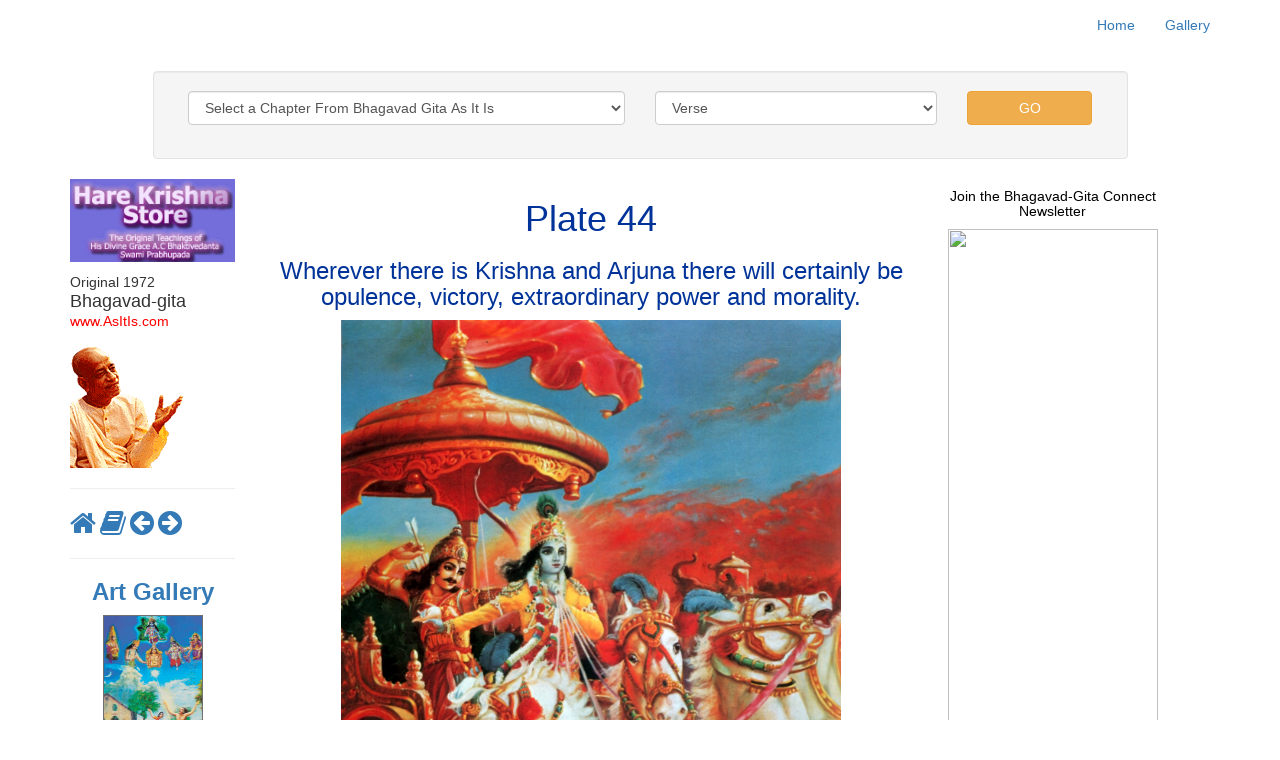

--- FILE ---
content_type: text/html; charset=UTF-8
request_url: https://asitis.com/gallery/plate44
body_size: 5972
content:
<html>
<head>
<TITLE>Bhagavad Gita Art Gallery--Plate 44: Wherever there is Krishna and Arjuna there will certainly be opulence, victory, extraordinary power and morality..</TITLE>
			<META NAME="keywords" CONTENT="Bhagavad Gita As It Is, song of God, Prabhupada, Hare Krishna">
<META NAME="description" CONTENT="Arjuna's illusion is now gone, and he is acting according to Krishna's instructions. Krishna, the driver of countless universes, is driving the chariot of Arjuna."><meta http-equiv="X-UA-Compatible" content="IE=edge">
	    <meta name="viewport" content="width=device-width, initial-scale=1">	    
	    	    <!-- FAVICON -->
	    <link rel="icon" type="image/png" sizes="16x16" href="/favicon.png" >
	    <!-- HTML5 shim and Respond.js for IE8 support of HTML5 elements and media queries -->
	    <!-- WARNING: Respond.js doesn't work if you view the page via file:// -->
	    <!--[if lt IE 9]>
	      <script src="https://oss.maxcdn.com/html5shiv/3.7.2/html5shiv.min.js"></script>
	      <script src="https://oss.maxcdn.com/respond/1.4.2/respond.min.js"></script>
	    <![endif]-->
		
		<!-- Latest compiled and minified CSS -->
		<link rel="stylesheet" href="https://maxcdn.bootstrapcdn.com/bootstrap/3.3.4/css/bootstrap.min.css">
		<link rel="stylesheet" href="//maxcdn.bootstrapcdn.com/font-awesome/4.3.0/css/font-awesome.min.css">
		<link rel="stylesheet" href="http://asitis.com/custom.css">
</HEAD>
<body>
	<nav class="navbar navbar-custom navbar-static-top xs-hidden">
		  <div class="container">
		  		<div class="navbar-header">
			      <button data-target=".bs-navbar-collapse" data-toggle="collapse" type="button" class="navbar-toggle collapsed">
			        <span class="sr-only">Toggle navigation</span>
			        <span class="icon-bar"></span>
			        <span class="icon-bar"></span>
			        <span class="icon-bar"></span>
			      </button>
			      <a style="color: #FFF;" class="navbar-brand" href="../">BHAGAVAD GITA</a>			      
			    </div>
			    <div class="navbar-collapse collapse bs-navbar-collapse">
					<ul class="nav navbar-nav navbar-right nav-default">
						<li class="active"><a href="http://asitis.com/">Home</a></li>
						<li><a href="http://asitis.com/gallery/">Gallery</a></li>					
					</ul>
				</div>				     
		  </div>
		</nav>
		<nav class="navbar navbar-custom navbar-fixed-top visible-xs">
		  <div class="container">
		  		<div class="navbar-header">
			      <button data-target=".bs-navbar-collapse-1" data-toggle="collapse" type="button" class="navbar-toggle collapsed">
			        <span class="sr-only">Toggle navigation</span>
			        <span class="icon-bar"></span>
			        <span class="icon-bar"></span>
			        <span class="icon-bar"></span>
			      </button>
			      <a style="color: #FFF;" class="navbar-brand" href="../">BHAGAVAD GITA</a>
			    </div>
			    <div class="navbar-collapse collapse bs-navbar-collapse-1">
					<ul class="nav navbar-nav navbar-right nav-default">
						<li class="active"><a href="http://asitis.com/">Home</a></li>
						<li><a href="http://asitis.com/gallery">Gallery</a></li>					
					</ul>
					
					<div class="clearfix well well-default" style='margin:20px 0 10px 0'>
						<div class="col-md-12">
						<form class="form-horizontal clearfix">
							<div class="form-group">
								<select name="chapter" class="schapter form-control">
									<option value="">Select a Chapter From Bhagavad Gita As It Is</option>
									<option value="1">1. Observing the Armies on the Battlefield of Kuruksetra</option>
									<option value="2">2. Contents of the Gita Summarized</option>
									<option value="3">3. Karma-yoga</option>
									<option value="4">4. Transcendental Knowledge</option>
									<option value="5">5. Karma-yoga--Action in Krsna Consciousness</option>
									<option value="6">6. Sankhya-yoga</option>
									<option value="7">7. Knowledge of the Absolute</option>
									<option value="8">8. Attaining the Supreme</option>
									<option value="9">9. The Most Confidential Knowledge</option>
									<option value="10">10. The Opulence of the Absolute</option>
									<option value="11">11. The Universal Form</option>
									<option value="12">12. Devotional Service</option>
									<option value="13">13. Nature, the Enjoyer, and Consciousness</option>
									<option value="14">14. The Three Modes Of Material Nature</option>
									<option value="15">15. The Yoga of the Supreme Person</option>
									<option value="16">16. The Divine And Demoniac Natures</option>
									<option value="17">17. The Divisions of Faith</option>
									<option value="18">18. Conclusion--The Perfection of Renunciation</option>
								</select>		
								
							</div>
							<div class="form-group sc-verse">
								<select name="verse" class="verse form-control">
									<option value="">Verse</option>
								</select>	
							</div>
							<div class="clearfix">
								<button type="button" class="btn btn-warning btn-block sbtn-top-search">GO</button>	
							</div>
						</form>
						</div>
					</div>
					
				</div>															   
		  </div>
		</nav>
	<div id="wrapper" class="container">
				<div class="row hidden-xs">
					<div class="col-md-offset-1 col-md-10 well well-default">
						<form class="form clearfix">
							<div class="col-sm-6 col-md-6">
								<select name="chapter" class="chapter form-control">
									<option value="">Select a Chapter From Bhagavad Gita As It Is</option>
									<option value="1">1. Observing the Armies on the Battlefield of Kuruksetra</option>
									<option value="2">2. Contents of the Gita Summarized</option>
									<option value="3">3. Karma-yoga</option>
									<option value="4">4. Transcendental Knowledge</option>
									<option value="5">5. Karma-yoga--Action in Krsna Consciousness</option>
									<option value="6">6. Sankhya-yoga</option>
									<option value="7">7. Knowledge of the Absolute</option>
									<option value="8">8. Attaining the Supreme</option>
									<option value="9">9. The Most Confidential Knowledge</option>
									<option value="10">10. The Opulence of the Absolute</option>
									<option value="11">11. The Universal Form</option>
									<option value="12">12. Devotional Service</option>
									<option value="13">13. Nature, the Enjoyer, and Consciousness</option>
									<option value="14">14. The Three Modes Of Material Nature</option>
									<option value="15">15. The Yoga of the Supreme Person</option>
									<option value="16">16. The Divine And Demoniac Natures</option>
									<option value="17">17. The Divisions of Faith</option>
									<option value="18">18. Conclusion--The Perfection of Renunciation</option>
								</select>		
								
							</div>
							<div class="col-sm-4 col-md-4 c-verse">
								<select name="verse" class="verse form-control">
									<option value="">Verse</option>
								</select>	
							</div>
							<div class="col-sm-2 col-md-2">
								<button type="button" class="btn btn-warning btn-block btn-top-search">GO</button>	
							</div>
						</form>
						
					</div>					
				</div>
				
				<div class="row">
					<div class="col-md-2 col-sm-3 hidden-xs">						
						
<div class="sidebar-widget ">
							
	<section id="">
		<a href="https://krishnastore.com?c=20" target="_blank" style="display: block;overflow: hidden;background: #746EDB; margin-bottom: 10px;">
			<img class="img-responsive" src="https://krishna.org/images/Misc/tv_logo.gif" alt="Hare Krishna Store" border="0">
		</a>								
		<span class="clearfix" >Original 1972</span>														
		<h4 style="margin: 0px;">Bhagavad-gita</h4>
		<span style="color:#ff0000; display: block;">www.AsItIs.com</span>
		
		<a href="https://asitis.com/author" class="clearfix" style="margin: 15px 0;display: block; overflow: hidden;">
			<img src="https://asitis.com/gif/prabs.gif" alt="Prabhupada" border="0" class="img-responsive">
		</a>
	</section>
	<hr>
	
	<section id="sidebar_nan_links" class="sidebar_nan_links">
		<a href="https://new.krsnabook.com/" class="fa fa-home fa-2x"></a>								
		<!--<a href="https://new.krsnabook.com/gallery" class="fa fa-book fa-2x"></a>		-->
		<a href="https://asitis.com/1" class="fa fa-book fa-2x"></a>
		<a href="https://new.krsnabook.com/gallery" class="fa fa-arrow-circle-left fa-2x"></a>						
		<a href="https://new.krsnabook.com/gallery" class="fa fa-arrow-circle-right fa-2x"></a>
		<i class="fas fa-pencil-ruler"></i>
		
	</section>	
	<hr>
        <!--ART GALLERY-->
		<center>							
			<a href="https://asitis.com/gallery2"><h3><strong>Art Gallery</strong></h3></a>								
		
			<div id="myCarousel" class="carousel slide clearfix" data-ride="carousel">
			  <div class="carousel-inner" role="listbox">

										<div class="item active">
							<a href="https://asitis.com/gallery2/plate17">								
								<img src="https://asitis.com/gallery2/images/100x150/17.png" border="0" height="133" width="100">
							</a>
						</div>
										<div class="item ">
							<a href="https://asitis.com/gallery2/plate4">								
								<img src="https://asitis.com/gallery2/images/100x150/4.png" border="0" height="133" width="100">
							</a>
						</div>
										<div class="item ">
							<a href="https://asitis.com/gallery2/plate7">								
								<img src="https://asitis.com/gallery2/images/100x150/7.png" border="0" height="133" width="100">
							</a>
						</div>
					
					
			  </div>
		  </div>
			
		</center>
										
		<center class="center-2">
			<hr>
			<b>More Information:
			<br>
			<br>
			<a href="https://krishnastore.com/bhagavad-gita-as-it-is-with-bonus-dvd-h-krishna-407.html?c=20" target="_blank">Purchase the Book</a>
			<br><br>
			<a href="../author">The Author</a>
			<br>
			<a href="../krishna">Krishna</a>
			<br>	
			<a href="../reviews">Reviews</a>
			<br>
			<br>
			<p><a href="https://prabhupadabooks.com" target="_blank">Prabhupada Books Online</a></p>
			<br>
			<!--<p style="padding: 0 20px"><a href="https://bookchanges.com" target="_blank">ISKCON is Changing Prabhupada's Books!</a></p>-->
			<br>
			</b>
		</center>
		
		<hr>
		
		<form method="get" action="https://new.krsnabook.com/gita-search.php" >			
			<input name="searchq" size="10" maxlength="255" value="" type="text">
			<button style="margin: 10px 0 " type="submit" class="btn btn-default">Search</button>
		</form>						
		
		<hr>
		 <!--<a href="https://krishnastore.com/krsna-the-supreme-personaly-of-godhead-1970-first-edition-p-401.html?c=20"  target="blank"><img src="https://krsnabook.com/images/KrsnaCoverVS.jpg" target="_blank" border="0" height="197" width="125"><br>-->
		 <!--   <font face="Arial, Helvetica, sans-serif" size="1">Original Krsna Book<br>-->
		 <!--   NowOnline</font>-->
		 <!--   </a>-->
		 <!-- Revive Adserver Asynchronous JS Tag - Generated with Revive Adserver v5.2.1 -->
<ins data-revive-zoneid="1" data-revive-id="c8281eb0ee9875568a26ab9f6435ec77"></ins>
<script async src="//a.krishna.org/www/delivery/asyncjs.php"></script>

            <font face="Arial, Helvetica, sans-serif" size="1">Original Krsna Book<br>NowOnline</font>
		    
		    <!--		 <a href="https://krsnabook.com/"  target="blank">-->
		    <!--		     <img src="https://krsnabook.com/images/KrsnaCoverVS.jpg" target="_blank" border="0" height="197" width="125"><br>-->
		    		 
      <!--      		    <font face="Arial, Helvetica, sans-serif" size="1">Original Krsna Book<br>-->
      <!--      		    NowOnline</font>-->
		    <!--</a>-->
		    

		<hr>
		
		<a href="https://krishna.org" target="_blank">
			<img src="https://krishna.org/images/krishnalogo.gif" alt="KRISHNA.ORG Home Page" border="0" class="img-responsive"> <br/>
		  	<b><font face="Arial, Helvetica, sans-serif" size="1">Visit KRISHNA.ORG</font></b>
	  	</a>																          							
</div>				</div>
				<!-- CONTENT HERE -->
                <div class="give-small-padding col-sm-6 col-md-7">
                
<HTML>
<HEAD>
<TITLE>Bhagavad Gita Art Gallery--Plate 44: Wherever there is Krishna and Arjuna there will certainly be opulence, victory, extraordinary power and morality..</TITLE>
<!--#include file="keywrd.txt"-->
<META NAME="description" CONTENT="Arjuna's illusion is now gone, and he is acting according to Krishna's instructions. Krishna, the driver of countless universes, is driving the chariot of Arjuna.">
</HEAD>
	<BODY BGCOLOR="#FFFFFF" LINK="#00009F" VLINK="#4A4A4A">
<center>


<a href="http://www.asitis.com/gallery/">
<h1><FONT FACE="Arial,Helvetica" color="#003399"> Plate 44</font></h1></a>
<h3><FONT FACE="Arial,Helvetica" color="#003399">Wherever there is Krishna and Arjuna there will certainly be opulence, victory, extraordinary power and morality.</font></h3>
<p>
<img src="images/plate44.JPG" alt="Bhagavad Gita: Wherever there is Krishna and Arjuna there will certainly be opulence, victory, extraordinary power and morality." border=0 width=500><br>

<p>

</center>

<CENTER>
  <TABLE CELLPADDING="4" WIDTH="600">
    <TR>
      <TD align=center><FONT FACE="Arial,Helvetica" size=-2><STRONG><a href="http://www.asitis.com/gallery/plate43"><img src="plate43s.jpg" alt="PREVIOUS" border=0 width=100 height=138>
      <BR>
	PREVIOUS</A></STRONG></FONT></TD>
      <TD align=left><strong><a href="http://www.asitis.com/18/78.html"><I>Bhagavad-gita</I> 18.78</a></strong> Arjuna's illusion is now gone, and he is acting according to Krishna's instructions. Krishna, the driver of countless universes, is driving the chariot of Arjuna.
      </TD>
      <TD align=center><FONT FACE="Arial,Helvetica" size=-2><STRONG><a href="http://www.asitis.com/gallery/plate1"><img src="plate1s.jpg" alt="NEXT" border=0 width=100 height=133>
      <BR>
	NEXT</A></STRONG></FONT></TD>
    </TR>
  </TABLE>
</CENTER>

<p>
<!--#include file="endmsg.txt"-->

<!--#include virtual="/cgi-bin/endpage.cgi" -->


                <section id="bottom">
							<hr>
							<p align="center">
								<a target="_blank" href="http://krishnastore.com/bhagavad-gita-as-it-is-with-bonus-dvd-h-krishna-407.html?c=20"><strong><font size="2" face="Arial, Helvetica, sans-serif">GET YOUR OWN PERSONAL COPY OF THE BOOK</font></strong></a>
							</p>														
						</section>
</div>
<div class="col-sm-3 col-md-3">						
						<!--**********************************GOOGLE CAPTCHA*********************************************-->
<script src='https://www.google.com/recaptcha/api.js'></script>

<div class="center">
	
		<div class="tmp1-sidebar-wrap" style="width:100%;max-width:210px;" id="tmp1-sidebar-wrap">			

			<div class="tmp1-sidebar-content">

				<center><h4 style="color:#000000; font-size:14px" id="tmp1-sidebar-title-text">Join the Bhagavad-Gita Connect Newsletter</h4></center>


				<center><img width="100%" src="https://krishna.org/wp-content/plugins/maxblogpress-subscribers-magnet/lib/user-temp/sbmg-sidebar/tmp1/images/1.gif?37f40b" id="tmp1-sidebar-img"></center>

				<div align="center" style="width:auto" id="tmp1-sidebar-form" class="tmp1-sidebar-form">


            <form action="https://talk.krishna.org/subscribe" method="POST" accept-charset="utf-8" onsubmit="return CheckForm5(this);">
            
            
            
            						<input type="text" name="name" id="name" placeholder="Name" class="tmp1-sidebar-name-fld" />
            						<br/>
            						<input type="email" name="email" id="email" placeholder="Email" class="tmp1-sidebar-email-fld" /><br/>
            						<p class="g-recaptcha" data-sitekey="6Lfe6mIbAAAAALrqEHK6psa8dVuqt_nRoZBhSPT3"></p>
            						<div style="display:none;">
            						    <label for="hp">HP</label><br/>
            						    <input type="text" name="hp" id="hp" />
            						</div>
            						<input type="hidden" name="list" value="abnPQ3cj4LknOx27cCvz3Q"/>
            						<input type="hidden" name="subform" value="yes"/>
                                    
            
            
            
            
            						<div class="sbmg-element buttonContainer">
            
            						  <input class="submit" type="submit" name="submit" id="submit" value="Get Instant Access !!" style="background-color:#960E17 " />
            						  			  
            						  <div class="sbmg-clear"></div>
            
            						</div>
            
            				</div>
            				
            </form>


						<p id="tmp1-sidebar-sbmg-footer" style="font-size:10px; color:#000000">

						 <img border="0" align="absmiddle" src="https://krishna.org/wp-content/plugins/maxblogpress-subscribers-magnet/lib/images/secure_img.png?37f40b"> 

						<span id="tmp1-sidebar-secure-footer-txt">We Respect Your Privacy !</span>

					</p>


			</div>

		</div>
</div>

<script type="text/javascript">
// <![CDATA[

			function CheckMultiple5(frm, name) {
				for (var i=0; i < frm.length; i++)
				{
					fldObj = frm.elements[i];
					fldId = fldObj.id;
					if (fldId) {
						var fieldnamecheck=fldObj.id.indexOf(name);
						if (fieldnamecheck != -1) {
							if (fldObj.checked) {
								return true;
							}
						}
					}
				}
				return false;
			}
			
		function CheckForm5(f) {
			var email_re = /[a-z0-9!#$%&'*+\/=?^_`{|}~-]+(?:\.[a-z0-9!#$%&'*+\/=?^_`{|}~-]+)*@(?:[a-z0-9](?:[a-z0-9-]*[a-z0-9])?\.)+[a-z0-9](?:[a-z0-9-]*[a-z0-9])?/i;
			if (!email_re.test(f.email.value)) {
				alert("Please enter your email address.");
				f.email.focus();
				return false;
			}
		
				if (f.captcha.value == "") {
					alert("Please enter the CAPTCHA shown");
					f.captcha.focus();
					return false;
				}
			
				return true;
			}
		
// ]]>
</script>
















<!--<div class="clearfix fix-font">-->
<!--	<div class="well well-default">-->
	
<!--		<div class="ad">-->
			<!-- Revive Adserver Asynchronous JS Tag - Generated with Revive Adserver v5.2.1 -->
<!--<ins data-revive-zoneid="2" data-revive-id="c8281eb0ee9875568a26ab9f6435ec77"></ins>-->
<!--<script async src="//a.krishna.org/www/delivery/asyncjs.php"></script>-->
<!--			<div>-->
<!--				Paintings, photos and posters of Krishna, the Supreme Lord -->
<!--			</div>-->
<!--			<a href="https://www.KrishnaStore.com" class="text-success">www.KrishnaStore.com</a>-->
<!--		</div>-->
		
<!--		<hr>-->
<!--		<div class="ad">-->
            	<!-- Revive Adserver Asynchronous JS Tag - Generated with Revive Adserver v5.2.1 -->
<!--            <ins data-revive-zoneid="3" data-revive-id="c8281eb0ee9875568a26ab9f6435ec77"></ins>-->
<!--            <script async src="//a.krishna.org/www/delivery/asyncjs.php"></script>-->
<!--			<div>-->
<!--				Everything you need to practice Krishna consciousness at home  -->
<!--			</div>-->
<!--			<a href="https://www.KrishnaStore.com" class="text-success">www.KrishnaStore.com</a>-->
<!--		</div>-->
<!--		<hr>-->
<!--		<div class="ad">-->
            <!-- Revive Adserver Asynchronous JS Tag - Generated with Revive Adserver v5.2.1 -->
<!--            <ins data-revive-zoneid="4" data-revive-id="c8281eb0ee9875568a26ab9f6435ec77"></ins>-->
<!--            <script async src="//a.krishna.org/www/delivery/asyncjs.php"></script>-->
<!--			<div>-->
<!--				108 hand-carved mantra meditation chanting beads and bead-bag.   -->
<!--			</div>-->
<!--			<a href="https://www.KrishnaStore.com" class="text-success">www.KrishnaStore.com</a>-->
<!--		</div>-->
<!--		<hr>-->
<!--		<div class="ad">-->
            <!-- Revive Adserver Asynchronous JS Tag - Generated with Revive Adserver v5.2.1 -->
<!--            <ins data-revive-zoneid="5" data-revive-id="c8281eb0ee9875568a26ab9f6435ec77"></ins>-->
<!--            <script async src="//a.krishna.org/www/delivery/asyncjs.php"></script>-->
<!--			<div>-->
<!--				Complete collection of all classes, morning walks, plus music CD's.    -->
<!--			</div>-->
<!--			<a href="https://www.KrishnaStore.com" class="text-success">www.KrishnaStore.com</a>-->
<!--		</div>-->
<!--	</div>-->
<!--</div>-->







<!--<div class="clearfix fix-font">-->
<!--	<div class="well well-default">-->
	
<!--		<div class="ad">-->
			<!-- Revive Adserver Asynchronous JS Tag - Generated with Revive Adserver v5.2.1 -->
<!--<ins data-revive-zoneid="2" data-revive-id="c8281eb0ee9875568a26ab9f6435ec77"></ins>-->
<!--<script async src="//a.krishna.org/www/delivery/asyncjs.php"></script>-->
<!--			<div>-->
<!--				Paintings, photos and posters of Krishna, the Supreme Lord -->
<!--			</div>-->
<!--			<a href="https://www.KrishnaStore.com" class="text-success">www.KrishnaStore.com</a>-->
<!--		</div>-->
		
<!--		<hr>-->
<!--		<div class="ad">-->
<!-- Revive Adserver Asynchronous JS Tag - Generated with Revive Adserver v5.2.1 -->
<!--<ins data-revive-zoneid="9" data-revive-id="c8281eb0ee9875568a26ab9f6435ec77"></ins>-->
<!--<script async src="//a.krishna.org/www/delivery/asyncjs.php"></script>-->
<!--			<div>-->
<!--				Everything you need to practice Krishna consciousness at home  -->
<!--			</div>-->
<!--			<a href="https://www.KrishnaStore.com" class="text-success">www.KrishnaStore.com</a>-->
<!--		</div>-->
		
<!--		<hr>-->
<!--		<div class="ad">-->
<!-- Revive Adserver Asynchronous JS Tag - Generated with Revive Adserver v5.2.1 -->
<!--<ins data-revive-zoneid="11" data-revive-id="c8281eb0ee9875568a26ab9f6435ec77"></ins>-->
<!--<script async src="//a.krishna.org/www/delivery/asyncjs.php"></script>-->
<!--			<div>-->
<!--				108 hand-carved mantra meditation chanting beads and bead-bag.   -->
<!--			</div>-->
<!--			<a href="https://www.KrishnaStore.com" class="text-success">www.KrishnaStore.com</a>-->
<!--		</div>-->
<!--		<hr>-->
		
<!--		<div class="ad">-->
<!-- Revive Adserver Asynchronous JS Tag - Generated with Revive Adserver v5.2.1 -->
<!--<ins data-revive-zoneid="12" data-revive-id="c8281eb0ee9875568a26ab9f6435ec77"></ins>-->
<!--<script async src="//a.krishna.org/www/delivery/asyncjs.php"></script>-->
<!--			<div>-->
<!--				Complete collection of all classes, morning walks, plus music CD's.    -->
<!--			</div>-->
<!--			<a href="https://www.KrishnaStore.com" class="text-success">www.KrishnaStore.com</a>-->
<!--		</div>-->
<!--	</div>-->
<!--</div>-->



<!--<div class="krishnastore-outerbox">-->
	    
<!-- Revive Adserver Asynchronous JS Tag - Generated with Revive Adserver v5.2.1 -->
<!--<ins data-revive-zoneid="17" data-revive-block="1" data-revive-id="c8281eb0ee9875568a26ab9f6435ec77"></ins>-->
<!--<script async src="//a.krishna.org/www/delivery/asyncjs.php"></script>-->
<!-- Revive Adserver Asynchronous JS Tag - Generated with Revive Adserver v5.2.1 -->
<!--<ins data-revive-zoneid="17" data-revive-block="1" data-revive-id="c8281eb0ee9875568a26ab9f6435ec77"></ins>-->
<!--<script async src="//a.krishna.org/www/delivery/asyncjs.php"></script>-->
<!-- Revive Adserver Asynchronous JS Tag - Generated with Revive Adserver v5.2.1 -->
<!--<ins data-revive-zoneid="17" data-revive-block="1" data-revive-id="c8281eb0ee9875568a26ab9f6435ec77"></ins>-->
<!--<script async src="//a.krishna.org/www/delivery/asyncjs.php"></script>-->
<!-- Revive Adserver Asynchronous JS Tag - Generated with Revive Adserver v5.2.1 -->
<!--<ins data-revive-zoneid="17" data-revive-block="1" data-revive-id="c8281eb0ee9875568a26ab9f6435ec77"></ins>-->
<!--<script async src="//a.krishna.org/www/delivery/asyncjs.php"></script>-->

<!--</div>-->

<!-- Revive Adserver Asynchronous JS Tag - Generated with Revive Adserver v5.2.1 -->
<ins data-revive-zoneid="44" data-revive-block="1" data-revive-blockcampaign="1" data-revive-id="c8281eb0ee9875568a26ab9f6435ec77"></ins>
<script async src="//a.krishna.org/www/delivery/asyncjs.php"></script>







									
					</div>
<div class="clearfix">
	<div class="container">
		<div class="row">						
		<div class="col-md-12">
			<hr>
			<center>
				<div align="center">
					<a href="http://krishnastore.com/books-wholesale-om-21_37.html?c=79">
						<img src="http://krishnastore.com/flashbanner/If-you-Love-Me-Distribute-My-books.jpg" alt="If you Love Me Distribute My Books -- Srila Prabhupada" class="img-responsive">
					</a>
				</div>
				<p style="font-size: 8pt;">Copyright (c) 1972 by His Divine Grace A.C. Bhaktivedanta Swami Prabhupada</p>
			</center>							
			<hr>
		</div>
	</div>
	</div>
</div>
<script src="http://code.jquery.com/jquery-1.11.3.min.js"></script>
<script src="http://code.jquery.com/jquery-migrate-1.2.1.min.js"></script>
<script src="https://maxcdn.bootstrapcdn.com/bootstrap/3.3.4/js/bootstrap.min.js"></script>
<script type="text/javascript">
			$(function(){
				$('.chapter').on('change',function(){
					var _this = $(this);
					var verse;
					var _this_val = _this.val();
					if( _this.val() != "" ){
						$.post(
							 'https://new.krsnabook.com/' +"verse.php",
							{
								verse:_this_val
							},
							function(data){
								$('.c-verse').html(data);
							}
						);
					}
				});
				
				$('.schapter').on('change',function(){
					var _this = $(this);
					var verse;
					var _this_val = _this.val();
					if( _this.val() != "" ){
						$.post(
							 'https://new.krsnabook.com/' +"verse.php",
							{
								verse:_this_val
							},
							function(data){
								$('.sc-verse').html(data);
							}
						);
					}
				});
				
				$('.btn-top-search').on('click',function(){ 
					var cid = $('.chapter').val();
					var tid = $('.c-verse .verse').val();										
					if( cid != ""  && tid != ""){
						if(tid==0) {tid='';}
						var url = 'https://new.krsnabook.com/' + getPageURL(cid, tid);						
						window.location.href = url;					
					}
				});
				
				$('.sbtn-top-search').on('click',function(){					
					var cid = $('.schapter').val();
					var tid = $('.sc-verse .verse').val();										
					if( cid != ""  && tid != ""){
						if(tid==0) {tid='';}
						var url = 'https://new.krsnabook.com/' + getPageURL(cid, tid);						
						window.location.href = url;					
					}
				});
			});
			
			
			var IS_PRODUCTION = ''; 
			function getPageURL(cid, tid){
				
				if(IS_PRODUCTION){
					return "?cid=" + cid + "&tid=" + tid;	
				} else {
					var url = cid;
					if("" !=tid){
						url = url + "/" + tid + ".html";
					}
					return url;	
				}
			}  
		</script>
</body>


--- FILE ---
content_type: text/html; charset=utf-8
request_url: https://www.google.com/recaptcha/api2/anchor?ar=1&k=6Lfe6mIbAAAAALrqEHK6psa8dVuqt_nRoZBhSPT3&co=aHR0cHM6Ly9hc2l0aXMuY29tOjQ0Mw..&hl=en&v=N67nZn4AqZkNcbeMu4prBgzg&size=normal&anchor-ms=20000&execute-ms=30000&cb=t4h9v7klzpsp
body_size: 49386
content:
<!DOCTYPE HTML><html dir="ltr" lang="en"><head><meta http-equiv="Content-Type" content="text/html; charset=UTF-8">
<meta http-equiv="X-UA-Compatible" content="IE=edge">
<title>reCAPTCHA</title>
<style type="text/css">
/* cyrillic-ext */
@font-face {
  font-family: 'Roboto';
  font-style: normal;
  font-weight: 400;
  font-stretch: 100%;
  src: url(//fonts.gstatic.com/s/roboto/v48/KFO7CnqEu92Fr1ME7kSn66aGLdTylUAMa3GUBHMdazTgWw.woff2) format('woff2');
  unicode-range: U+0460-052F, U+1C80-1C8A, U+20B4, U+2DE0-2DFF, U+A640-A69F, U+FE2E-FE2F;
}
/* cyrillic */
@font-face {
  font-family: 'Roboto';
  font-style: normal;
  font-weight: 400;
  font-stretch: 100%;
  src: url(//fonts.gstatic.com/s/roboto/v48/KFO7CnqEu92Fr1ME7kSn66aGLdTylUAMa3iUBHMdazTgWw.woff2) format('woff2');
  unicode-range: U+0301, U+0400-045F, U+0490-0491, U+04B0-04B1, U+2116;
}
/* greek-ext */
@font-face {
  font-family: 'Roboto';
  font-style: normal;
  font-weight: 400;
  font-stretch: 100%;
  src: url(//fonts.gstatic.com/s/roboto/v48/KFO7CnqEu92Fr1ME7kSn66aGLdTylUAMa3CUBHMdazTgWw.woff2) format('woff2');
  unicode-range: U+1F00-1FFF;
}
/* greek */
@font-face {
  font-family: 'Roboto';
  font-style: normal;
  font-weight: 400;
  font-stretch: 100%;
  src: url(//fonts.gstatic.com/s/roboto/v48/KFO7CnqEu92Fr1ME7kSn66aGLdTylUAMa3-UBHMdazTgWw.woff2) format('woff2');
  unicode-range: U+0370-0377, U+037A-037F, U+0384-038A, U+038C, U+038E-03A1, U+03A3-03FF;
}
/* math */
@font-face {
  font-family: 'Roboto';
  font-style: normal;
  font-weight: 400;
  font-stretch: 100%;
  src: url(//fonts.gstatic.com/s/roboto/v48/KFO7CnqEu92Fr1ME7kSn66aGLdTylUAMawCUBHMdazTgWw.woff2) format('woff2');
  unicode-range: U+0302-0303, U+0305, U+0307-0308, U+0310, U+0312, U+0315, U+031A, U+0326-0327, U+032C, U+032F-0330, U+0332-0333, U+0338, U+033A, U+0346, U+034D, U+0391-03A1, U+03A3-03A9, U+03B1-03C9, U+03D1, U+03D5-03D6, U+03F0-03F1, U+03F4-03F5, U+2016-2017, U+2034-2038, U+203C, U+2040, U+2043, U+2047, U+2050, U+2057, U+205F, U+2070-2071, U+2074-208E, U+2090-209C, U+20D0-20DC, U+20E1, U+20E5-20EF, U+2100-2112, U+2114-2115, U+2117-2121, U+2123-214F, U+2190, U+2192, U+2194-21AE, U+21B0-21E5, U+21F1-21F2, U+21F4-2211, U+2213-2214, U+2216-22FF, U+2308-230B, U+2310, U+2319, U+231C-2321, U+2336-237A, U+237C, U+2395, U+239B-23B7, U+23D0, U+23DC-23E1, U+2474-2475, U+25AF, U+25B3, U+25B7, U+25BD, U+25C1, U+25CA, U+25CC, U+25FB, U+266D-266F, U+27C0-27FF, U+2900-2AFF, U+2B0E-2B11, U+2B30-2B4C, U+2BFE, U+3030, U+FF5B, U+FF5D, U+1D400-1D7FF, U+1EE00-1EEFF;
}
/* symbols */
@font-face {
  font-family: 'Roboto';
  font-style: normal;
  font-weight: 400;
  font-stretch: 100%;
  src: url(//fonts.gstatic.com/s/roboto/v48/KFO7CnqEu92Fr1ME7kSn66aGLdTylUAMaxKUBHMdazTgWw.woff2) format('woff2');
  unicode-range: U+0001-000C, U+000E-001F, U+007F-009F, U+20DD-20E0, U+20E2-20E4, U+2150-218F, U+2190, U+2192, U+2194-2199, U+21AF, U+21E6-21F0, U+21F3, U+2218-2219, U+2299, U+22C4-22C6, U+2300-243F, U+2440-244A, U+2460-24FF, U+25A0-27BF, U+2800-28FF, U+2921-2922, U+2981, U+29BF, U+29EB, U+2B00-2BFF, U+4DC0-4DFF, U+FFF9-FFFB, U+10140-1018E, U+10190-1019C, U+101A0, U+101D0-101FD, U+102E0-102FB, U+10E60-10E7E, U+1D2C0-1D2D3, U+1D2E0-1D37F, U+1F000-1F0FF, U+1F100-1F1AD, U+1F1E6-1F1FF, U+1F30D-1F30F, U+1F315, U+1F31C, U+1F31E, U+1F320-1F32C, U+1F336, U+1F378, U+1F37D, U+1F382, U+1F393-1F39F, U+1F3A7-1F3A8, U+1F3AC-1F3AF, U+1F3C2, U+1F3C4-1F3C6, U+1F3CA-1F3CE, U+1F3D4-1F3E0, U+1F3ED, U+1F3F1-1F3F3, U+1F3F5-1F3F7, U+1F408, U+1F415, U+1F41F, U+1F426, U+1F43F, U+1F441-1F442, U+1F444, U+1F446-1F449, U+1F44C-1F44E, U+1F453, U+1F46A, U+1F47D, U+1F4A3, U+1F4B0, U+1F4B3, U+1F4B9, U+1F4BB, U+1F4BF, U+1F4C8-1F4CB, U+1F4D6, U+1F4DA, U+1F4DF, U+1F4E3-1F4E6, U+1F4EA-1F4ED, U+1F4F7, U+1F4F9-1F4FB, U+1F4FD-1F4FE, U+1F503, U+1F507-1F50B, U+1F50D, U+1F512-1F513, U+1F53E-1F54A, U+1F54F-1F5FA, U+1F610, U+1F650-1F67F, U+1F687, U+1F68D, U+1F691, U+1F694, U+1F698, U+1F6AD, U+1F6B2, U+1F6B9-1F6BA, U+1F6BC, U+1F6C6-1F6CF, U+1F6D3-1F6D7, U+1F6E0-1F6EA, U+1F6F0-1F6F3, U+1F6F7-1F6FC, U+1F700-1F7FF, U+1F800-1F80B, U+1F810-1F847, U+1F850-1F859, U+1F860-1F887, U+1F890-1F8AD, U+1F8B0-1F8BB, U+1F8C0-1F8C1, U+1F900-1F90B, U+1F93B, U+1F946, U+1F984, U+1F996, U+1F9E9, U+1FA00-1FA6F, U+1FA70-1FA7C, U+1FA80-1FA89, U+1FA8F-1FAC6, U+1FACE-1FADC, U+1FADF-1FAE9, U+1FAF0-1FAF8, U+1FB00-1FBFF;
}
/* vietnamese */
@font-face {
  font-family: 'Roboto';
  font-style: normal;
  font-weight: 400;
  font-stretch: 100%;
  src: url(//fonts.gstatic.com/s/roboto/v48/KFO7CnqEu92Fr1ME7kSn66aGLdTylUAMa3OUBHMdazTgWw.woff2) format('woff2');
  unicode-range: U+0102-0103, U+0110-0111, U+0128-0129, U+0168-0169, U+01A0-01A1, U+01AF-01B0, U+0300-0301, U+0303-0304, U+0308-0309, U+0323, U+0329, U+1EA0-1EF9, U+20AB;
}
/* latin-ext */
@font-face {
  font-family: 'Roboto';
  font-style: normal;
  font-weight: 400;
  font-stretch: 100%;
  src: url(//fonts.gstatic.com/s/roboto/v48/KFO7CnqEu92Fr1ME7kSn66aGLdTylUAMa3KUBHMdazTgWw.woff2) format('woff2');
  unicode-range: U+0100-02BA, U+02BD-02C5, U+02C7-02CC, U+02CE-02D7, U+02DD-02FF, U+0304, U+0308, U+0329, U+1D00-1DBF, U+1E00-1E9F, U+1EF2-1EFF, U+2020, U+20A0-20AB, U+20AD-20C0, U+2113, U+2C60-2C7F, U+A720-A7FF;
}
/* latin */
@font-face {
  font-family: 'Roboto';
  font-style: normal;
  font-weight: 400;
  font-stretch: 100%;
  src: url(//fonts.gstatic.com/s/roboto/v48/KFO7CnqEu92Fr1ME7kSn66aGLdTylUAMa3yUBHMdazQ.woff2) format('woff2');
  unicode-range: U+0000-00FF, U+0131, U+0152-0153, U+02BB-02BC, U+02C6, U+02DA, U+02DC, U+0304, U+0308, U+0329, U+2000-206F, U+20AC, U+2122, U+2191, U+2193, U+2212, U+2215, U+FEFF, U+FFFD;
}
/* cyrillic-ext */
@font-face {
  font-family: 'Roboto';
  font-style: normal;
  font-weight: 500;
  font-stretch: 100%;
  src: url(//fonts.gstatic.com/s/roboto/v48/KFO7CnqEu92Fr1ME7kSn66aGLdTylUAMa3GUBHMdazTgWw.woff2) format('woff2');
  unicode-range: U+0460-052F, U+1C80-1C8A, U+20B4, U+2DE0-2DFF, U+A640-A69F, U+FE2E-FE2F;
}
/* cyrillic */
@font-face {
  font-family: 'Roboto';
  font-style: normal;
  font-weight: 500;
  font-stretch: 100%;
  src: url(//fonts.gstatic.com/s/roboto/v48/KFO7CnqEu92Fr1ME7kSn66aGLdTylUAMa3iUBHMdazTgWw.woff2) format('woff2');
  unicode-range: U+0301, U+0400-045F, U+0490-0491, U+04B0-04B1, U+2116;
}
/* greek-ext */
@font-face {
  font-family: 'Roboto';
  font-style: normal;
  font-weight: 500;
  font-stretch: 100%;
  src: url(//fonts.gstatic.com/s/roboto/v48/KFO7CnqEu92Fr1ME7kSn66aGLdTylUAMa3CUBHMdazTgWw.woff2) format('woff2');
  unicode-range: U+1F00-1FFF;
}
/* greek */
@font-face {
  font-family: 'Roboto';
  font-style: normal;
  font-weight: 500;
  font-stretch: 100%;
  src: url(//fonts.gstatic.com/s/roboto/v48/KFO7CnqEu92Fr1ME7kSn66aGLdTylUAMa3-UBHMdazTgWw.woff2) format('woff2');
  unicode-range: U+0370-0377, U+037A-037F, U+0384-038A, U+038C, U+038E-03A1, U+03A3-03FF;
}
/* math */
@font-face {
  font-family: 'Roboto';
  font-style: normal;
  font-weight: 500;
  font-stretch: 100%;
  src: url(//fonts.gstatic.com/s/roboto/v48/KFO7CnqEu92Fr1ME7kSn66aGLdTylUAMawCUBHMdazTgWw.woff2) format('woff2');
  unicode-range: U+0302-0303, U+0305, U+0307-0308, U+0310, U+0312, U+0315, U+031A, U+0326-0327, U+032C, U+032F-0330, U+0332-0333, U+0338, U+033A, U+0346, U+034D, U+0391-03A1, U+03A3-03A9, U+03B1-03C9, U+03D1, U+03D5-03D6, U+03F0-03F1, U+03F4-03F5, U+2016-2017, U+2034-2038, U+203C, U+2040, U+2043, U+2047, U+2050, U+2057, U+205F, U+2070-2071, U+2074-208E, U+2090-209C, U+20D0-20DC, U+20E1, U+20E5-20EF, U+2100-2112, U+2114-2115, U+2117-2121, U+2123-214F, U+2190, U+2192, U+2194-21AE, U+21B0-21E5, U+21F1-21F2, U+21F4-2211, U+2213-2214, U+2216-22FF, U+2308-230B, U+2310, U+2319, U+231C-2321, U+2336-237A, U+237C, U+2395, U+239B-23B7, U+23D0, U+23DC-23E1, U+2474-2475, U+25AF, U+25B3, U+25B7, U+25BD, U+25C1, U+25CA, U+25CC, U+25FB, U+266D-266F, U+27C0-27FF, U+2900-2AFF, U+2B0E-2B11, U+2B30-2B4C, U+2BFE, U+3030, U+FF5B, U+FF5D, U+1D400-1D7FF, U+1EE00-1EEFF;
}
/* symbols */
@font-face {
  font-family: 'Roboto';
  font-style: normal;
  font-weight: 500;
  font-stretch: 100%;
  src: url(//fonts.gstatic.com/s/roboto/v48/KFO7CnqEu92Fr1ME7kSn66aGLdTylUAMaxKUBHMdazTgWw.woff2) format('woff2');
  unicode-range: U+0001-000C, U+000E-001F, U+007F-009F, U+20DD-20E0, U+20E2-20E4, U+2150-218F, U+2190, U+2192, U+2194-2199, U+21AF, U+21E6-21F0, U+21F3, U+2218-2219, U+2299, U+22C4-22C6, U+2300-243F, U+2440-244A, U+2460-24FF, U+25A0-27BF, U+2800-28FF, U+2921-2922, U+2981, U+29BF, U+29EB, U+2B00-2BFF, U+4DC0-4DFF, U+FFF9-FFFB, U+10140-1018E, U+10190-1019C, U+101A0, U+101D0-101FD, U+102E0-102FB, U+10E60-10E7E, U+1D2C0-1D2D3, U+1D2E0-1D37F, U+1F000-1F0FF, U+1F100-1F1AD, U+1F1E6-1F1FF, U+1F30D-1F30F, U+1F315, U+1F31C, U+1F31E, U+1F320-1F32C, U+1F336, U+1F378, U+1F37D, U+1F382, U+1F393-1F39F, U+1F3A7-1F3A8, U+1F3AC-1F3AF, U+1F3C2, U+1F3C4-1F3C6, U+1F3CA-1F3CE, U+1F3D4-1F3E0, U+1F3ED, U+1F3F1-1F3F3, U+1F3F5-1F3F7, U+1F408, U+1F415, U+1F41F, U+1F426, U+1F43F, U+1F441-1F442, U+1F444, U+1F446-1F449, U+1F44C-1F44E, U+1F453, U+1F46A, U+1F47D, U+1F4A3, U+1F4B0, U+1F4B3, U+1F4B9, U+1F4BB, U+1F4BF, U+1F4C8-1F4CB, U+1F4D6, U+1F4DA, U+1F4DF, U+1F4E3-1F4E6, U+1F4EA-1F4ED, U+1F4F7, U+1F4F9-1F4FB, U+1F4FD-1F4FE, U+1F503, U+1F507-1F50B, U+1F50D, U+1F512-1F513, U+1F53E-1F54A, U+1F54F-1F5FA, U+1F610, U+1F650-1F67F, U+1F687, U+1F68D, U+1F691, U+1F694, U+1F698, U+1F6AD, U+1F6B2, U+1F6B9-1F6BA, U+1F6BC, U+1F6C6-1F6CF, U+1F6D3-1F6D7, U+1F6E0-1F6EA, U+1F6F0-1F6F3, U+1F6F7-1F6FC, U+1F700-1F7FF, U+1F800-1F80B, U+1F810-1F847, U+1F850-1F859, U+1F860-1F887, U+1F890-1F8AD, U+1F8B0-1F8BB, U+1F8C0-1F8C1, U+1F900-1F90B, U+1F93B, U+1F946, U+1F984, U+1F996, U+1F9E9, U+1FA00-1FA6F, U+1FA70-1FA7C, U+1FA80-1FA89, U+1FA8F-1FAC6, U+1FACE-1FADC, U+1FADF-1FAE9, U+1FAF0-1FAF8, U+1FB00-1FBFF;
}
/* vietnamese */
@font-face {
  font-family: 'Roboto';
  font-style: normal;
  font-weight: 500;
  font-stretch: 100%;
  src: url(//fonts.gstatic.com/s/roboto/v48/KFO7CnqEu92Fr1ME7kSn66aGLdTylUAMa3OUBHMdazTgWw.woff2) format('woff2');
  unicode-range: U+0102-0103, U+0110-0111, U+0128-0129, U+0168-0169, U+01A0-01A1, U+01AF-01B0, U+0300-0301, U+0303-0304, U+0308-0309, U+0323, U+0329, U+1EA0-1EF9, U+20AB;
}
/* latin-ext */
@font-face {
  font-family: 'Roboto';
  font-style: normal;
  font-weight: 500;
  font-stretch: 100%;
  src: url(//fonts.gstatic.com/s/roboto/v48/KFO7CnqEu92Fr1ME7kSn66aGLdTylUAMa3KUBHMdazTgWw.woff2) format('woff2');
  unicode-range: U+0100-02BA, U+02BD-02C5, U+02C7-02CC, U+02CE-02D7, U+02DD-02FF, U+0304, U+0308, U+0329, U+1D00-1DBF, U+1E00-1E9F, U+1EF2-1EFF, U+2020, U+20A0-20AB, U+20AD-20C0, U+2113, U+2C60-2C7F, U+A720-A7FF;
}
/* latin */
@font-face {
  font-family: 'Roboto';
  font-style: normal;
  font-weight: 500;
  font-stretch: 100%;
  src: url(//fonts.gstatic.com/s/roboto/v48/KFO7CnqEu92Fr1ME7kSn66aGLdTylUAMa3yUBHMdazQ.woff2) format('woff2');
  unicode-range: U+0000-00FF, U+0131, U+0152-0153, U+02BB-02BC, U+02C6, U+02DA, U+02DC, U+0304, U+0308, U+0329, U+2000-206F, U+20AC, U+2122, U+2191, U+2193, U+2212, U+2215, U+FEFF, U+FFFD;
}
/* cyrillic-ext */
@font-face {
  font-family: 'Roboto';
  font-style: normal;
  font-weight: 900;
  font-stretch: 100%;
  src: url(//fonts.gstatic.com/s/roboto/v48/KFO7CnqEu92Fr1ME7kSn66aGLdTylUAMa3GUBHMdazTgWw.woff2) format('woff2');
  unicode-range: U+0460-052F, U+1C80-1C8A, U+20B4, U+2DE0-2DFF, U+A640-A69F, U+FE2E-FE2F;
}
/* cyrillic */
@font-face {
  font-family: 'Roboto';
  font-style: normal;
  font-weight: 900;
  font-stretch: 100%;
  src: url(//fonts.gstatic.com/s/roboto/v48/KFO7CnqEu92Fr1ME7kSn66aGLdTylUAMa3iUBHMdazTgWw.woff2) format('woff2');
  unicode-range: U+0301, U+0400-045F, U+0490-0491, U+04B0-04B1, U+2116;
}
/* greek-ext */
@font-face {
  font-family: 'Roboto';
  font-style: normal;
  font-weight: 900;
  font-stretch: 100%;
  src: url(//fonts.gstatic.com/s/roboto/v48/KFO7CnqEu92Fr1ME7kSn66aGLdTylUAMa3CUBHMdazTgWw.woff2) format('woff2');
  unicode-range: U+1F00-1FFF;
}
/* greek */
@font-face {
  font-family: 'Roboto';
  font-style: normal;
  font-weight: 900;
  font-stretch: 100%;
  src: url(//fonts.gstatic.com/s/roboto/v48/KFO7CnqEu92Fr1ME7kSn66aGLdTylUAMa3-UBHMdazTgWw.woff2) format('woff2');
  unicode-range: U+0370-0377, U+037A-037F, U+0384-038A, U+038C, U+038E-03A1, U+03A3-03FF;
}
/* math */
@font-face {
  font-family: 'Roboto';
  font-style: normal;
  font-weight: 900;
  font-stretch: 100%;
  src: url(//fonts.gstatic.com/s/roboto/v48/KFO7CnqEu92Fr1ME7kSn66aGLdTylUAMawCUBHMdazTgWw.woff2) format('woff2');
  unicode-range: U+0302-0303, U+0305, U+0307-0308, U+0310, U+0312, U+0315, U+031A, U+0326-0327, U+032C, U+032F-0330, U+0332-0333, U+0338, U+033A, U+0346, U+034D, U+0391-03A1, U+03A3-03A9, U+03B1-03C9, U+03D1, U+03D5-03D6, U+03F0-03F1, U+03F4-03F5, U+2016-2017, U+2034-2038, U+203C, U+2040, U+2043, U+2047, U+2050, U+2057, U+205F, U+2070-2071, U+2074-208E, U+2090-209C, U+20D0-20DC, U+20E1, U+20E5-20EF, U+2100-2112, U+2114-2115, U+2117-2121, U+2123-214F, U+2190, U+2192, U+2194-21AE, U+21B0-21E5, U+21F1-21F2, U+21F4-2211, U+2213-2214, U+2216-22FF, U+2308-230B, U+2310, U+2319, U+231C-2321, U+2336-237A, U+237C, U+2395, U+239B-23B7, U+23D0, U+23DC-23E1, U+2474-2475, U+25AF, U+25B3, U+25B7, U+25BD, U+25C1, U+25CA, U+25CC, U+25FB, U+266D-266F, U+27C0-27FF, U+2900-2AFF, U+2B0E-2B11, U+2B30-2B4C, U+2BFE, U+3030, U+FF5B, U+FF5D, U+1D400-1D7FF, U+1EE00-1EEFF;
}
/* symbols */
@font-face {
  font-family: 'Roboto';
  font-style: normal;
  font-weight: 900;
  font-stretch: 100%;
  src: url(//fonts.gstatic.com/s/roboto/v48/KFO7CnqEu92Fr1ME7kSn66aGLdTylUAMaxKUBHMdazTgWw.woff2) format('woff2');
  unicode-range: U+0001-000C, U+000E-001F, U+007F-009F, U+20DD-20E0, U+20E2-20E4, U+2150-218F, U+2190, U+2192, U+2194-2199, U+21AF, U+21E6-21F0, U+21F3, U+2218-2219, U+2299, U+22C4-22C6, U+2300-243F, U+2440-244A, U+2460-24FF, U+25A0-27BF, U+2800-28FF, U+2921-2922, U+2981, U+29BF, U+29EB, U+2B00-2BFF, U+4DC0-4DFF, U+FFF9-FFFB, U+10140-1018E, U+10190-1019C, U+101A0, U+101D0-101FD, U+102E0-102FB, U+10E60-10E7E, U+1D2C0-1D2D3, U+1D2E0-1D37F, U+1F000-1F0FF, U+1F100-1F1AD, U+1F1E6-1F1FF, U+1F30D-1F30F, U+1F315, U+1F31C, U+1F31E, U+1F320-1F32C, U+1F336, U+1F378, U+1F37D, U+1F382, U+1F393-1F39F, U+1F3A7-1F3A8, U+1F3AC-1F3AF, U+1F3C2, U+1F3C4-1F3C6, U+1F3CA-1F3CE, U+1F3D4-1F3E0, U+1F3ED, U+1F3F1-1F3F3, U+1F3F5-1F3F7, U+1F408, U+1F415, U+1F41F, U+1F426, U+1F43F, U+1F441-1F442, U+1F444, U+1F446-1F449, U+1F44C-1F44E, U+1F453, U+1F46A, U+1F47D, U+1F4A3, U+1F4B0, U+1F4B3, U+1F4B9, U+1F4BB, U+1F4BF, U+1F4C8-1F4CB, U+1F4D6, U+1F4DA, U+1F4DF, U+1F4E3-1F4E6, U+1F4EA-1F4ED, U+1F4F7, U+1F4F9-1F4FB, U+1F4FD-1F4FE, U+1F503, U+1F507-1F50B, U+1F50D, U+1F512-1F513, U+1F53E-1F54A, U+1F54F-1F5FA, U+1F610, U+1F650-1F67F, U+1F687, U+1F68D, U+1F691, U+1F694, U+1F698, U+1F6AD, U+1F6B2, U+1F6B9-1F6BA, U+1F6BC, U+1F6C6-1F6CF, U+1F6D3-1F6D7, U+1F6E0-1F6EA, U+1F6F0-1F6F3, U+1F6F7-1F6FC, U+1F700-1F7FF, U+1F800-1F80B, U+1F810-1F847, U+1F850-1F859, U+1F860-1F887, U+1F890-1F8AD, U+1F8B0-1F8BB, U+1F8C0-1F8C1, U+1F900-1F90B, U+1F93B, U+1F946, U+1F984, U+1F996, U+1F9E9, U+1FA00-1FA6F, U+1FA70-1FA7C, U+1FA80-1FA89, U+1FA8F-1FAC6, U+1FACE-1FADC, U+1FADF-1FAE9, U+1FAF0-1FAF8, U+1FB00-1FBFF;
}
/* vietnamese */
@font-face {
  font-family: 'Roboto';
  font-style: normal;
  font-weight: 900;
  font-stretch: 100%;
  src: url(//fonts.gstatic.com/s/roboto/v48/KFO7CnqEu92Fr1ME7kSn66aGLdTylUAMa3OUBHMdazTgWw.woff2) format('woff2');
  unicode-range: U+0102-0103, U+0110-0111, U+0128-0129, U+0168-0169, U+01A0-01A1, U+01AF-01B0, U+0300-0301, U+0303-0304, U+0308-0309, U+0323, U+0329, U+1EA0-1EF9, U+20AB;
}
/* latin-ext */
@font-face {
  font-family: 'Roboto';
  font-style: normal;
  font-weight: 900;
  font-stretch: 100%;
  src: url(//fonts.gstatic.com/s/roboto/v48/KFO7CnqEu92Fr1ME7kSn66aGLdTylUAMa3KUBHMdazTgWw.woff2) format('woff2');
  unicode-range: U+0100-02BA, U+02BD-02C5, U+02C7-02CC, U+02CE-02D7, U+02DD-02FF, U+0304, U+0308, U+0329, U+1D00-1DBF, U+1E00-1E9F, U+1EF2-1EFF, U+2020, U+20A0-20AB, U+20AD-20C0, U+2113, U+2C60-2C7F, U+A720-A7FF;
}
/* latin */
@font-face {
  font-family: 'Roboto';
  font-style: normal;
  font-weight: 900;
  font-stretch: 100%;
  src: url(//fonts.gstatic.com/s/roboto/v48/KFO7CnqEu92Fr1ME7kSn66aGLdTylUAMa3yUBHMdazQ.woff2) format('woff2');
  unicode-range: U+0000-00FF, U+0131, U+0152-0153, U+02BB-02BC, U+02C6, U+02DA, U+02DC, U+0304, U+0308, U+0329, U+2000-206F, U+20AC, U+2122, U+2191, U+2193, U+2212, U+2215, U+FEFF, U+FFFD;
}

</style>
<link rel="stylesheet" type="text/css" href="https://www.gstatic.com/recaptcha/releases/N67nZn4AqZkNcbeMu4prBgzg/styles__ltr.css">
<script nonce="snD3KSNo8NuDTH6dUSYMpg" type="text/javascript">window['__recaptcha_api'] = 'https://www.google.com/recaptcha/api2/';</script>
<script type="text/javascript" src="https://www.gstatic.com/recaptcha/releases/N67nZn4AqZkNcbeMu4prBgzg/recaptcha__en.js" nonce="snD3KSNo8NuDTH6dUSYMpg">
      
    </script></head>
<body><div id="rc-anchor-alert" class="rc-anchor-alert"></div>
<input type="hidden" id="recaptcha-token" value="[base64]">
<script type="text/javascript" nonce="snD3KSNo8NuDTH6dUSYMpg">
      recaptcha.anchor.Main.init("[\x22ainput\x22,[\x22bgdata\x22,\x22\x22,\[base64]/[base64]/[base64]/ZyhXLGgpOnEoW04sMjEsbF0sVywwKSxoKSxmYWxzZSxmYWxzZSl9Y2F0Y2goayl7RygzNTgsVyk/[base64]/[base64]/[base64]/[base64]/[base64]/[base64]/[base64]/bmV3IEJbT10oRFswXSk6dz09Mj9uZXcgQltPXShEWzBdLERbMV0pOnc9PTM/bmV3IEJbT10oRFswXSxEWzFdLERbMl0pOnc9PTQ/[base64]/[base64]/[base64]/[base64]/[base64]\\u003d\x22,\[base64]\\u003d\x22,\[base64]/WMO9wofDi0jDvjg+wr7DgGZ0w45pC8KIwqwKC8K+TcOVHUdLw652R8O9QsK3O8KsbcKHdsKHdBNDwrVcwoTCjcOlwoHCncOMO8OUUcKsQcKiwqXDiSEYDcOlNMKSC8KmwrUyw6jDpVzChTNSwqVIcX/Ds0hOVGnCvcKaw7QKwowUAsOue8K3w4PCncKDNk7CocOjasO/eAMEBMOFaTxyEcOmw7YBw73DlArDlybDhR9jDnUQZcK+woDDs8K0XXfDpMKiAMOjCcOxwqnDmQgnYBRAwp/DtcOPwpFMw5PDkFDCvQLDrkESwqTCj3/DlxDCr1kKw7c+O3l7woTDmjvCk8OXw4LCthLDosOUAMOIDMKkw4M/f38Pw5lFwqoycijDpHnCr1HDjj/[base64]/[base64]/DgEXDlgHDtcOwMMKkN2R8OcKpw5vDkcKmwpMdw5fDocONIMKYw6A2wrQHRxfDvcKdwocUeRVBwqRHOQLCvQvCnwTDngRMw5IOeMKXwo/DhAlGw7xiHEXDrxnCh8K6B2FVw4YhcsKwwrs2UsK3w58RBGDCh2bDiTJewo/DkcKIw6c4w6lydTTDtcKHw4DDsDsAwrzCphfDt8OWDFJww7hdDcOgw6FDOsKSLcKBdcKnwo/Cs8KMwps1E8KNw5gODz7CuwIWCjHDoxgWU8K3KMOaDjEZw71xwrDDg8OMbsOmw5TDtsOkfcO/dMOoesKow6fDoFjDlC41Wj0Jwr3CssKbdMKMw5PCg8KMFnU+VgZtNcKWe2DDrsOGHH7CsUEBYcKtwqvDiMOVw7p/Z8K8FcK0wokPwqwLUxzCksOew7jCusKeWhwnw5ALw7DClcKqXMK0CMOFWcKbMsKlBlA1wpErc0M/[base64]/CvhXCqwrCm8K1bFEWw7kIwrZkKsKXShfDlcOjw7TCrnbCoW5/wpTDoGXDsHnChl8Vwp7Dq8Omw7guw48nX8OVHkTCvcKoDsOPwrjDjS8ywqrDjMK9IxoyVMOLOk4uYsOoTVDDs8KSw7DDmWNjFRosw5XCqMO/[base64]/DQ/Cm0ojwqh/e35GeMOLaGvDsG/CusOAM8O2biPCsVoDScK8UMKfw7rCiHRTO8OSwpbCo8KMw6nDsBB9w4RSGsO6w7NEIknDszdTMVFpw6skwrExUcO/JT91TcK6X1vDp24XXMOuw6Maw7DCmcOTSMKhw4rDpsKQwpoXOxnCksKywq/[base64]/wqjClzBVw5E3wozDtg3Dkj8VwpzCosOAVMOCNMK0w6plCsK0woocwrzCrMO1XSkfP8OWD8K4wpfDhH86wok1wp/CmVTDqG1Bf8Kvw4Ufwo8aD0HDocOzUV/DiUNTZcKbSH/[base64]/CnMOiw5pzw7FQc8KbwovDhcKWw47Dn0TClcKoCSEsY13Dn8OTwrwFIRgdwr/Dt116GsKdw60TUMO0e0bCoD3Cp3bDmVM4KivDh8OGwq9IMcOeDSjCvcKWCHIUwrLDnMKIwqPDrHnDgWh0w7wqMcKfGMOJURdPwpnCoS3DoMOCNEDDu3ccwqvDksKzwpYKD8OKTHDCmsKaR07CsElMe8OROcKRwq7CiMKTbMKuHsOMXGp/w6HDicKqwqHCqsOdLSzCvcKkw7R6esKNw7jDkcOxw5F0KlbClcKIIlNjVw3DtMO5w7zCsMK1TkYkTcOLOMOnw4AywqkfI3TDk8OAw6Y4wpzCsDrDkW/[base64]/[base64]/DhmU6wrzCpHnDjMKiw6vDt8KEL8OSw57CtsKvTQkEYcKzw5/DsmZPw7HDvm3CscK7NnDDiUprfXkrw6PCl3jClcK3wrLDv0xbwoEvw7lNwokFL3LClS3CnMKawprCrsOyWcKsHjt/[base64]/w5Bow5jCi8KSwo/DtzsdGcOAJAXCgXjCv3TCgXbDhk44w60zFcKwwpbDpcKOwqRESHTCu09oH0DDrcOORMKbPBdvw40QZ8OOKMKQwrrCnsKqAAnDrMO7wrrDlCV9wpnCj8OOD8KGcsOxHXrCiMO/b8OBX1oEw6s8wp7CucOZesOsFsONw5jCoQ/DgXNbw6LDgDbDtjs0wpDCuVMXwqdudlsxw4Abw51JCGzDoTfCncO+w6rCmDvDrcO5EMOrARA1E8KROcOAwpPDg0fCrcOBFsKoDzzCvcO/wq3DjMK2EDHCl8O8PMK9wqRAwqTDncOBwobCh8OgazrCnnPDicKzwrY5wrjCrcO/OjhWF2tGw6rCu0BMdDXDmXc0wozCsMKEw50hJ8Orw6ZJwpJQwroYVC7CgMKZwqt3c8Kpwo4tWcKXwrdgwpfCr3hmOcKCwqTCiMOKw61TwrHDoj3DqXkdOik4WG7Cu8KOw6Z4dhkyw5/DlsKnw4zCoVzCocOnQkMawq7DukMeGMKUwpXDmsOcecOaXsOGwpzDpU0CG2fClDDDlcO/woDDsWDClMO+ADrCo8KBw5V6fHnCj0nDtgPDuQjCgC4xwrDCiWdcTQ8VVcKRbRsEeijCu8KkelA+bsOBKsOlwoVGw45jS8KZRi4pwo/ClcKAKgrDvcKZcsKow4IMw6A6eg4EwpHCnjjCoSgxw7sAw7AlMcKswrtWd3TCmMKdUw9vw7bDnMKtw6vDosOWwrTDum3Dlj/[base64]/Duk/DrADDhkbDhg0kXX3DoztYc09dGcKXSA3DiMOvwqfDqsK2wo5qw7lvw6vDvU/Dm2tbe8OUGitvXDnCpMOFNhzDpMOswpPDrAZXPmjCg8K2wqFpdsKFwppYwr4tJsKwTBc4KMOrw55DelNEwpgZdsOqwoMQwqh5JcO+TjHDlsObw4cvw5DCnMOgVsK3w65mRcKPb3PCpmXChWzChF1vw6YCX01+MhvDlCA7LsOTwrwQw5TCt8O+wr/CnAY5D8KITsK6YSVkE8O0wp0UwobCqW9Iwppow5VOwpfCnAIJAhRwBcOTwrvDsRLCmcKhwpXCngnChHjDomcEwr/DgRREwrPDghU2bMO/OxU1KsKTfMKIIgzCrMKWHMOmworDl8KAGTRNwoxwUBd8w5IGw6HCr8Oqw6fDlAjDhsKOw6hab8ORTGPCqMOMc2N/[base64]/McKgZMOlNVnDs8Kbw53CjQpcwoDDgcKLGcO8wo8+CMO8w7vCugJ6Llclwq09S2/Dm1VqwqHCpcKKwqUCwrTDvMOlwpHCh8K8E1/Ci2vCkzzDhsKqw5pnaMKeB8Kiwqh/YS/[base64]/[base64]/DjsOfw5YUFTMRDWBOw78DwpZUwqHCnsK1w63Cv0bDrF4MF8Kbw7x9cgDCt8ONwpRQDBNfwrIsX8K4bCrCshw+w7HDmA/Du08QelchMxDDjDENwr3Dt8K4ITByFsKkwqIKasKFw6jDi2AEFGMyWMODSsKCw4fDgMOTwoYCwqjDmVfDnsOIwqYBw64tw44PfTPDl3I9w6/CiEPDvcOUfcKkwo0XwoXChcKubcK+QMKrwpluVG/CoxBddcKvdsOzG8KnwrokJGjCu8OIScK2wp3Dl8OlwpUxCxJ3w5nCuMKqDsOJwrcDSVnDkgLCrsKfc8OdHG0kw4TDpsOsw49hR8ODwr5CM8Kvw69BPMKOw6tse8KxbzwZwolkw6jDgsKXwpLCq8Kcb8O1wr/[base64]/[base64]/CnGzCjsKvYMO4wpI2wqXDvSrCmsOILMKlGQhMHMKew5TDukJwHMKLPsOvw7p8fcOMeTQzK8KtOcOXwpTCgTIGMBgVw6vDq8OgM0TCjMOXw5jDmgXDoHHCiw/DqzcswqbDqMOIw7/[base64]/DigNXPcOywovCv8OuOMKYAsO2wpUZVcKGwoNWcMOIw6DDkifCo8OdDlDCmsOqfMOUGsOxw6jDkMOxWjzDncOtwqDCucO/QcOhwpjDp8OCwopswopkUEk8w7gbQHVtTAHCmnHDm8KoOMKTZcOrw6MVBsO+KcKjw50EwoHCicKhw6vDhRHDrsOqdMO0ZHViaRjDo8OgHsOQw6/DtcK7wpB6w5rCowt+LF3CmQ46a1oUOHJCw6g1H8KmwpFsX1/CvQPDmcKbwopIwr13GsOTO1bCsQIvccK7Tx5Zw7fChMOPbcOJVntfwqlfCXPCkcO8YwbDghRnwprCncKrw4EMw6bDhMK9csO3dXvDoXHCksOkwqjCliAiw5/DnsOfwrnDpA4KwpNaw7cHV8KcBcKOwoHCo1llw5RuwqzDq3J2wrbDscK6BHPDg8KOfMKdPxpJOXfDlHY4wrjCr8K/[base64]/DsSQqNTTDr8K4AMKRB8OlMcKZPUIcw40NVXXCny7Ck8O+w63Du8OgwowTY0bDlMOkNHTDsghgGQhJJMKpGsKXWMKTw6zCtiTDtsO4w5zDoGoaDThyw5/[base64]/DqsOhNRDDuMKMwqA1DH7CrTd7w7Y2wpvCuklrbMKuUF1rw7oyEcKEwqxawrVBQ8OFK8O4w7YmOwnDoEXCmsKIK8OaL8KNMMKdw5bCsMKvwrgQw67DtVwnw4LDkBnClVtXw7MzcsKKDA/CscO6wpDDgcOaScKgUMK7OU1tw6hLwoIvBsOTw4/[base64]/ClMKbAnl2wqDDscKNwpjCgcOXBsOFw7IERgDChAxrwo7CsnQ+EcOMaMKFDl7CnsKgEMKgWcKvwrkfworCo0LDscOQE8KePsOVwowDc8K7w4h1w4XDssOIYzAtLsKewopoBcKjK3nDo8Okw6txa8OowprCsUHDtlo3wqMMw7R/U8KaL8KTfybCg1U8ecK/wrLDjsKhw7bDmMKmwp3Dj2/CgljCmsKfw6rCvcObw5PCjCnDgsKDHsKPdyXCjcO3wq7DucOYw7HCgcOBwpIKbsKywqx4TwMRwqo1wrkACsK+wpLDvELDlcKew7XCkMOXD1RIwpI4wo7Cs8KqwpMeF8KlP0XDocOiwozCh8OPworCkjzDngjCisO7w43DssOtwp41wrdcGMOawoATwqJ3WMO/wpRJUMKIw6taasKUwpVAw7daw4TCkwbDlxvCvHDCrsOuN8KcwpRFwozDtcOcJ8KcAG43JMOtARNXcsO5fMKNFcOXK8OZw4DDsXPDusORw4PDnCLDoD1ldTzDlxYUw65aw4k4woXCrzPDqwjCocKMEMOpwrEQwqHDscKzw7zDr38bS8K/JcK4w7fCsMO4OzFDO0fCqVISwp/DlF9SwrrCiVrCvRNzw7UuL0LCu8Kpw4cEw7rCs2xdP8OYC8KRHsOlaSVBTMKzfMO7wpdfB1zCklXCncKFGGtXGFxOw5sAesK7wqNFwp3CrUNswrHDtgPDgsKPw4PDpQXCjxjCiT8iwrjDrW9xdMKLJwHCgCzDs8OZw5B/CGh3w7E7eMOUbsK/WnwHOUTChXnDlMOZW8OqEsKKQXvCrsOrRsOdcB3Ckw/CgcOJMsKJwrvCswkCQDMJwrDDqcK/w4bDlMOAw7vCtcKYYXhHw7jDrCfDvsOKwrUsUybCo8OLbAJrwq3Co8Kcw4c/wqDDtDM0w7Epwpd2LX/Clxsew5DDhcOrBcKCw6xBJidgMiPDncK2PHLCgMOaMFdXwrrCgnJmw5TDnsOUecKNw5/Ct8OeQmMkCsK2wrITecO7dX8JE8Oaw57Cp8KFw6vCs8KKGMKwwr8EMMKSwpHCvBTDisOkTl/[base64]/w5zCnEAhPsKUw7kkw6Uxw4TDjsK9wqQ9JsKbeMOlwpjDkzXDiUvDmSNWfQkaBVrCpsKaPsOkJWUTFkbDk3BnHn5Gw5AcfFfDriEQIB/CiQFqwoNWwq9ia8OUWMKJw5HDhcO/GsKPw6E/SSBCVsOMwrHDmsODwo57w6UZw47DlsKVTcOIwooicMO+wqlfw7PCosKDw4BBBsK4KMO8d8Ouw7lew65xw5paw67Cgi0+w4HCmsKpwqF2EsKUIQHCqMOIcSTDiHzDosOiwoLDhncpw6TCscKFSMK0SsKGwpcgb2J/w6vDusOewpgbRWfDjsOJwrnCmXsXw5zDusOnSH7DmcO1LGXCnMO5OmXCs3o7wprCnz7Cg0luw7h5RMKpL09fwrbCisKnw6LDncK4w4/Dg0NiMMKAw5HCmMOZF3JnwpzDhmRLw4vDvmlNw4XDtsOKDX7DpUjCjcKwJWEsw47Cq8OWwqUlwpPCvsO8wpxcw4zCjsKHA1t1fyJrdcKuw7XCrXtsw7UBBXTDkcOyY8OeJsO5XlgzwprDlxsDwpnCpwjDgMOLw5sMZMOFwoJ3fsK2d8K0w4BUwp3DvMOUXkrCjsKFw6/Dv8OkwprCh8KUQRETw4QYdVTCrcKtwpvCrsKww5PCiMKvw5TCghPDqhtNwqLCpcO/LildKAXDnD91wpDCu8KCwpzCqkzCvcKsw61Kw47ChsKIw7NIfMOPwqvCpTvDiRPDi1tZXRfCr0gycDQDw6FodsO2dy8dTjbDlsOGw5h0w6Rbw4/DuAXDjG3CtsK5wqXCkcKSwo8zBsO9VMOpdxJ5DsKdw5fCnhFzHnLDu8K/X2DCicKMwpYvw4XCmA7CjnXCt0/CmU/[base64]/[base64]/w4pMwqrDmsKAw47DtHMiwpLCrsKYwox6wr1AKMOgw6vCj8KCE8OMCsKewovCj8Kew4tyw7TCkMK3w5FVXcKUQ8OlDcOhw5/Cj13Cm8OUdyrDjkjCqkoewoPCl8KaCsO5wpdjwo00O31MwpEbA8Klw44PInYqwpoowrbDjEXCtMOLGno/w6DCqTBjAsOvwrvDrcKAwrvCok7Dl8KfWjBawrbDiDN7F8Ocwr9twpTClcOJw6Vbw6lhw4fCoVVWWhHCjcOxBA0Xw5DCuMKhfDhEwrbCmlDCojhRGjzCuV0GGSnDvnPClhhOQ2bCrsOkw5XCuQzCqk0gP8O/[base64]/DknzDtcKAw7DDmDLCvcK1w67CocKEH0LDpMK1FsOEwoYLa8KoJMOrLcKOM2gRwq55e8OgFUjDqzjDgmHCpcK1eB/CoFLCr8OIwq/DiUHCn8OJwroMc1YswrFrw6s1wpPCgcK9SMOkCsK1Ck7Cr8KgfcKFaBN6w5bCo8KTwobCvcOEw6/DmsO2w55MwozCg8OzfsOUAsO+w6pEwoMnwq4VU3PDtMO7NMOdwosewr51wrl5djAGw6Mfw50kB8OPHEBgwrXDucObw6nDosKnRxjDpQPDhgrDsWTDoMKsFsOfFw/DucOIL8OFw7BaMCzDgxjDiBTCqCo/woPCrzoxwo/[base64]/HMOpDsKZXWpBw53ChVIpw4MDTF3DmcKfXXBrw6hnw6zDp8KEw7hMw6rDscKYdsKkw64wQz5zPz1cQ8OdHcONw5ktwoUdwqpIdsOiPw10AGZFw5fDvh7DisOMMA4IZG86w6fCgH4cV1h8cWnDm0jDlXEkWwQEw6zDlQ7Chghraz43WUUENsKYw7kRTy/[base64]/Dn8KGcBc5w61fNMOxw6zCksOKCsKwdMKGw4XDksKYSjF7wr4/[base64]/CiiDCuMKsUcKMw5nDhsO3YlXCp8KCw6wjIMK3w47DklTCkcK5FXfDiUvCigPDqEXCjsOCw558w4PCjhfCk381wqwbw7V2M8KJVcKdw6tcwoRuw67CmlLDql8Kw6bDuz/CtVPDlDMBwpDDqMOnw51YTwXDiRHCu8OZw50Dw47DmcK1wqjChFrCj8OGwr/DisONw4gXFDDDt3/DuiIBF17DjHogw5kgw4vDmU/Cm1/[base64]/CqTnDu8KrC0fCr8OUKcK9w70XAknCjX0VTGPCqcKSecOxw5kiwo18dzBcw7vDoMKGGMKhw5xHwpfChMKiV8OsdBo1wrAMTsKRwojCpSHCrcOEQcOtTFzDl1JsNsOswrYCwrnDu8OIKUhodHtZwpROwrcwP8KRw5hZwqHClUN/[base64]/DiiHDmMKAw4LCmQgvPi49aUthw7cnw4LDm2tZwpDDuArCjnPDoMOhKsKlEsKWwqBFOX3DnMKvKHTDv8OewpjCj07Dr0AQwovCoytWwqHDrAPDn8OLw4xawrXDgMOew4wbwpoOwqB2w4Q2McK8K8OYPVbDuMK4Kn0/fMKiw44aw6zDl33ClR10wr/CgMOXwqN5L8KMBVjDscOdGcOdUS7ChVbDksOIVjxPKSPDg8Ozc0rCgMOww7TDhyrCl0HDlcOZwpR3NTMiA8OZb35zw7UFw6JPesKcwqJCeV7Dv8OEw5TDu8K+RMOcwothRRfCqX/CocKhVMOew5fDscKDwqPCksOOwrTCjWxHw4QCeTzCqV9fJ0rDnALDrcKgw5TDvjQPwodxw5oywosSSsKTecO6NRjDosK7w4VhEB18ZsOMJid+SsKQwp5aRMOxPcKGKcK4el/DvWN8KMKww4tcw4fDssKQwqvDh8KnVDw2wopWOMOjwpHDssKMa8KqRMKIw6BDw6NWw4fDmFnCvMK6OTkWal/DhmvCjkwvbnNlVCTDhxTCvQ/DlcOLB1UnWsKsw7PDrQ/DnhrCpsK+wrvCocKAwrwYw5AyL3fDokDCjRXDkyrDtSHCq8ORIsK8fcKZw77CrmByak/CpsOIwpB/w7pzUxLCnT4bLSZDw4dhMztrw689w4TDoMOZwpZBZsKOwo17IXpIUFLDusKiDMOvVcK7AhRpwrUHMsKSXTl1woMMwow9w4vDpcO8wrsndx3DisOKw4vDmy1FEXVyYcKWeEXDncKCwqd3OMKMQ208OMOZbsOqwq0/BGIVccOwTi/DglvCgsKXw4vCusOCeMO/wroPw7jDpsKzKjnClsKGUcO3RxVSU8KiA2/CrkQ7w7TDrXPDuXLCqgHChDnDrVEmwqLDrA/Dk8O6P2IhA8K9wqNvw74Lw4DDiBcbw7Q/LsK9fjHCtMKUasO4R2fDtgfDpQkbJDcNIcOZNcOGw44vw4BePMO+wpnDiHY8NkrDpMKpwo9fOsOkMlbDj8O9woDCvcKNwrd+wq1zH1xbCmTCkhnDon/[base64]/[base64]/[base64]/w6/[base64]/Co8KMwrLDrCtkFwrDoTYuw7Btw5EUQ8K4w6HCssKow6ZiwpDCuykjw5vCjcK8wq3Du0QSwqxxwrdXFcKJw6LCkwTCg3/[base64]/QyPDlcKEw7lnHcKtwpzCuAd/fcO3w7LDpkrCiglrw5RewqIqMMOUdkhpwpLCtsOZHWdJw5odw7jCsm9Bw6/[base64]/[base64]/esKYAcKsw51US1/[base64]/CsBd6w4U1wrJkw4pzWH/[base64]/wrskwqwoMMOoaMKbwpjDkMKCasKkwoIkw5DDnMOyEjkIL8K3ADTCv8OOwoQhw6JQwpcCwpLCvcO6Z8KrwoLCuMKtwplmY37CkMKtwpHCrcKeJHMbw6LDl8OiHGXCnsOPwr7Dj8OfwrfCtsOQw4sxw7/Cq8KPOsOxfcKMRwXCiHPDlcKWUCPDhMO4wpHDqcK0DGcWaGEAw5kWwqJxw4AUwqBFLBDCuUjDiWDCu00HDMOwGSglwpYlwrbDuwnChMO5woNnSsKfbyzDjhnCh8OEUlHChkPCiBUodMO/[base64]/Dg8OtwozDlkRiXAESwoPDiy8zbEoAZ0JsZMKLwo7Cl0RXwq7ChQA0wqodRcOOFsOtw7XDpsObeh/CvMKkC2VDwqTDkMOHRn8Qw4FnQ8OJwpDDscK1wo80w5Fewp/Cl8KKKsKwJWxHPMOmwr4Uwq7ClcO9RMO/wrnDrRjDicK0VMKSVMK6w7d6w4DDhS5KwpbDnsOTw6fDg1zCqsOEe8KYAUloDjEZU0Zgw61YVcKOPMOKw6rCusOdw4/DtjfCqsKWPWTCrH7CjsOGwpJAETxKwolFw45nw6XCvMOZw4jDiMKfesOUL1Abw4oiwpN5wrgVw5vDr8OaWxLCm8KRTkTCjhDDgwbDh8ODwp7CtsOHd8KGFcObwpQ3H8OiGcKyw7VycEjDpUTDj8Odw5LDlUFGOMKvw6NGYGMPYxAow63Cl1rCpn4MAF/Dj3rCu8Kow4HDk8KMwoHCuURLw5jDkUPCtMK7w7vCu10aw4VCL8O+w7DCpX91woHDmsKMw71jwrnCuCvDhlfDkDLCnMOFwqHCuTzDpMK8IsOgeAfCs8O9T8KdS1JWV8OlZMKPw6fCi8KsU8Kzw7DCksKLYMKDw4VZw5TCjMKKw6k9B0DDlMO5w4pYe8OCeW/DjsO6DFjCmA4rKsOVGGPDrjUVBsKlK8ONRcKWcncUXhQ+w4fDnU8CwpRPcsOmw5DCo8OKw7Vfwq5gwobCvsOzDMOow6pQRxjDisOwJsOdwrUSw6kbw5TCsMOhwocXwp/CvcKcw6Zcw7DDpsK3wrXCr8K8w6xFM1DDjsOnB8O4wr/[base64]/[base64]/DkS9cIMO5wrNkJ8KCQknDnMKqwotrwoHCusKTTxLDvsOQwp5Aw6Enw5vDmgsre8KTPx5Ff3bCvMKdKiEgwr7CiMKuYMOIw4XCgiwQJcKcY8KYw5/CtE8WRljDkjgLTsK2FsKsw4lUOjjCqMOoEAVNZx9rZBlLHsOJEnjDhQ/DiGsXwrTDrjJaw4NUwoHCsEXDl3R7JUnCv8KtXkbClipHw4XChiTCpcKZDcKkbDckw6nCg3bDoWoBworDvMOOOMOmV8KQwrbDvcKuJUNGax/Ck8OxRD7Dl8KhSsK0c8KeZRvCimY/wrTDrinCs1rDnApBwr/Dr8K1wqvDoG5PTsKYw5AeKFIvwrYKw7t1O8K1w7Ypw5FVHml4w41cXsKTw7DDpMOxw5BoNsOkw73DoMOOwpQYTCPCqcKvFsKCMwvCnCksw7PCqA/Cl1NMwpTCtsKWFMKWLAjCr8KWwqE0B8Oaw6nDsw4qw7c1OMOvasOJw73Dh8O2bMKZwpx8FcOdJsOhKnRawqTDiCfDjBbDlRvChEXCtgx/UDoBQGctwrnDrsO2wrh8WMKcX8KKw6TDsUnCoMKVwoc6HsKXUnpRw6cPw78oNMO4JAIyw4MPF8Kva8OWSSHCoGN5SsONFH3DqhVcIMOqQMOrwohQOsOnSsOUQsOsw68TdiM+ZGbCqmfCqBvCs2JnI13Dp8KKwp3DpcOFGDvCuj/CncOyw5nDhgrDl8O4w79+SwHCt3FIPVnCj8KkLGo2w57CgMKmdG1xScOrZD7DhsKSQkvCqcKvw7Z9BF91KMOPM8K3Gjp5EX/Cg1vCojcrw6PDrMKUwrUCfxDCgkpyDcKXw4rCnRnCjVjDlcKqXsKvwpwfO8K1GyJTw65PEMOANTtPwrPDsnYfI35Yw7fCvW4awolmw6skJAEKUMO/wqZ7w5N2CMK0woYRMMOOAcK9NRzDtcOceygWw6fChcOAZQAHAyHDt8Oow4RVIBoAw74owoDDkcKne8Oew6Rrw4rDiV/DisKowoTDgsOkWsOJbsOmw4LDgcO+dcKbasOswojDgiHDvHfClBEITHbCusOswpXDtmnDrMOxwoRPw7PClWcow6HDkDUSb8K9JlzDtHnDkD7Dn2bClcK/wqg7Q8KwOcOHMMKwMcOvw5/[base64]/CjUJ4ZDJjW8OLwpTDrQZzw78lIMOvBsOzw47DsBjCnHPDhsODVcODdhvCgcKywq3CrkEnwqZzw4EOCMKQwrAWbz3CvGMzUjxsT8KzwrrCqnowX1pVwoDCpcKAX8O2wpHDumPDtUHCrcOWwqozWDl/w4o8HsK4CcKBw5jDoGhpTMKQwqAUZ8Ouwq7DiCnDh0vCnFQge8Osw5MYwpNFwpReTFzDsMOEWGI1K8KdD0UGwoFQNl7Ck8OxwqkfLcOewoc2wqvDh8Kqw6gIw7/CjxDDkMOywpsLw6jDi8KOwrx9wqNleMK+P8KDGAEIwo7CpMO+wqfDnVDDtEMcw5bDsTojNMOmXVhqw7lcwq9tJQPDonJaw6lUwr7CisKdwoPDg3lzHcKTw7/CvsOfTcOgN8OSw7kWwqHCqsOvZ8OFesOCasKeLTHCtRdRw7/DvMKuw6DDozrCnsKjw7JuCVfDqX1rw6d0Z0LDmRvDpsO9eF1zV8K6PMKFwo3DhFN/w63Cl2jDvwLDpsKAwoMxL1bCu8KoMilywrVmwrkxw7XDhsK8WhxrwqPCrsKtw6hCTmDDv8O0w5HCnV4zw4XDkMKVNDZhZ8OLIMOpwoPDvgjDksOPwofCh8KAA8KpH8OmBsOaw7fDtFLDnmZ7wrPCjh1SZx0uwrAAT2U6wqbCqnbDtcKEK8OubMKWUcKXwq/[base64]/NHcTej7DhlMtZsKedTzCp8OdwrvDjMOsHMKxwoNDNcKbTcOfTTAxCmXCrxBrw5txwrnDjcO5EcOZbsOSWF8qexbCoBkNwrXCh0zDtz4eWEMtwo9wWcK9wpBCUx/CqMOBZcKjbsOIMsKOZFhIfVzDsETDvsOkfcKke8Kow7DCvAnCi8KCQTM0FUPCgsOnWwMVJEw1IcKOw6XDqgvClBXDiBUUwqsiwqTDnCHDljlydMO7w6zDqUfDlcKyCBnChwt/wrDDosO9woVkwoc3R8ODwpbDlMOtDnBSQB/Cuw81wow6wrRaHcKTw6LCrcO4wqUGw6UMUSQ9Y0HCisKpDQHDmsOvdcKaVjvCo8KOw47CtcO2LcOWw44+SiAtwofDnsOZZwLCqcOaw5rCrcO8w4UNKcKCO2EnOh9yDMOIWsKxR8OuRB/DsDHCu8Opw7tGGhfClsKfwojDoTBaD8OhwoRew7QWw7wcwrnDjXkjawDDulbDhsOXWcOhwq9MwqjDvsOcwp/[base64]/woHCjEHCsX8/w6HDiQEZw7xIehLCu8KZwp7DmU7CjnDCv8KTwo1bwr8xw6YFwqEhwrrDgnYWMcOUPMKrw7jDoRZXw6NvwpgiIsO+wqjCsg/CmMKROMOaZsKAwrXCilnCqiZ9wpLClsO2w70BwrtCw6fCqcOPTDbDhkd5Tk3CuSnCuybCjR9wOgLCvMKWCjhYwobDmh7Cu8KOWMKUMFooIcOneMOJw47ChE/DlsK8FsKqwqDCr8OQw5EbF0jCosO0wqJNw6zCmsOpTsKBLsKPw4zDrcOawqsaXMOzScK/[base64]/ChsOfwr5hwql1w7HCocOywqNoasOrw4ZfYCvDo8Ovw4powqt+QsKVwoECccKHwrLDnz/DqkbDtsOHwrN4JCoyw6klfcKAMCIhwoNATcKdwqLCnz84HcKCGMOpYMKaScO/CiLCjWrDpcKGJ8K6Mm81w7xxD37DkMKywpJtWsK6Y8Kxw7LDtQLCoRfDrzhAFcK4FcKewprDgX3CnXo1dSjDlzE1w7xvw6xgw7PDsFPDtcOfMgTDoMKMwrdWBMOowqPDhGPDvcKgwrNaw5tuWsKMJsO6EcKDf8KQMMOFYWrCp0nCnsOYw5zDqT/CmzY/w4cBLlLDsMKNw53DvMO8MFDDjgPDhMKNw6bDhFRUYMKuwp17w7XDswfDlMKywokUwpExVUHDgTcsXRfDhsOib8OUG8KPwq/DiiMtPcOKwpopw7rCm009YMOZwo07woHDt8Omw7cYwq0HOxYQw5h3ORTCscKJwrU/w5HDuCYCwrw8dwVBA17Dv3E+wrzCv8KwNcObPsOADwzCrMK6wrTDqMKaw7cfwp1jBX/DpibDiU5dwqHDmTgDMVLDm2VPaQIYwpnDm8KRw4VXw5zDlsKwAsO0RcK1OMKIZkVawobCggjCmgnCpybCon7DusK2LMOOAVQTLxIRGMOwwpBkw5RhAMK/[base64]/w7kTw63CsAppLTV4w4wAKMO2MmINLsK4BsKrFm9bw4HDpMKzwpMoMWbCijXCkVPDtlluVA3CsRrCjcKmLsOiwpw5bBQvw5MmFnfCjgdXez4QCjRHIRs1wpdHw4Zqw78YJcKYDsOyVx3CtiZ4GAbClsOawq7DvcOQwot6WsOoNUbCqV/DpGNdwqJ8acO2dgtPw7QKwrPCq8O6wpp2SkgEw7Edb1nDq8KJdzABZnt/bEd+GSxxw6JywoDCglU1w45Sw5ICw7MAw7s0w7oFwqUqw7HDhSbCvClxw5rDhUFLIlo4cWN5wrlOLg0rfmnCjsO1w63DjXrDrGnDljrClWdrOm99JsOSwonCsxZ6SMOqwqZzwoTDqMOfw6hswr5AM8OzR8KwenfCr8Kaw5FPKcKTw7t/wp3Cn3fDtcO0JxDCgVQpaxnCocOqR8Kqw4cXw4HDkMOTw5fDh8KhHMOFw4EIw7PCuy/CtMOKwpXDkMKFwq1ywoFsaW5qwqglNMOxBcO+wr8qw5vCv8OSwr4gDyrCscKKw6bCpETDl8O4AcOZw5/DjcOow5bDuMK0w77DuAkaJXQRAMOxTDfDpTPDjWoLR244UsOfwoTDn8K4ecKVwqwwDsKDE8Kjwrorw5YOf8ORw7YPwpjCkkECWHE4wrPCszbDl8KTPVDCisK3wrFzwrnCkxjDjzA1w4sVKsOPwqMHwrUyKSvCtsKIw69twpbDnT/DgFZSBUXDpMOFdB0Swqk1wrYubz/[base64]/[base64]/Do8OKZQl5w6LDrsOfwo1kw5nCvcK6wrrDlsKZIlvCkErCsl3Dv3fChcKXHmHDv2QDVsO6w4UUM8OHXcOcw5UFwpDClV3DlQMqw6vCg8ODw7IHRMKGDzQDI8KWFkXCp2LDg8OeNCcrVsK4azcowrJLY0/DmGcQMy/CmsOPwq5YUGHCpwvDnUzDoggcw5JXw4XDtMKkwpzCuMKBw7nDvG/Cr8KuHgrChcOUI8O9wqskCcKXTsO8w6MUw4AdciHCmwLDpmsHVMOQHXbClk/DgiwlKDh4w6Zew7tww4RMw47DpnXDvsKrw4g1IMKlckrCqDUpwq7ClMKGb2VWSsOFGcObRDTDksKQCgpXw5AcEsOdbMK2GHl4c8OJwo/DlB1fw64nwqjCriDColHCqT0OTVzCjsOgwpnClcKsRkTCpsO3YxARO38pw7vClsK1ecKNNzDCrMOAHQlLeCQYw7s5LMKRwpDCs8O2wqlBVcOfEHUmwrzCoT59X8OowpzCjGF7fHR+wqjDtcO8N8K2w7zDoikmA8KIXg/DtVrCix00w4N0AcOVU8O3w6LCtRjDgEoAN8OQwrIjQMOyw6jCvsK8wpxlJ0UGwpfCssOiOQ56bg/Ci1AvcsOcbcKgd0UXw4bDoQDCvcKAU8OpRsKbGMOIDsK4KsOqwplxwpZ2OTvDjh8SOWbDlwvDmQwOw5JuDzdmVDodahrCvsKJSMOOBMKcw77Dmi/Cv3rDk8OKwp3Dt31Kw5XCicOiw4oBB8KLaMOvwr3DpBjCrinCngxVb8KnXwjDhTpARMKqw6cTwqlTPMKqPW4+w63DhCAwO1kbw7DDiMKGPjrCicOWwqXCi8OCw40WFll7wqLCm8K9w5xWJsKMw6HDsMKBKMKkwq7CnsKHwq/CvmUTMcO4wrp4w7x2EsO6woHChcKqByLCk8OBVH7CpcK9D23DmcK6woHDtirDgxvCtcOqwrVEw7zCrcKpAk/DqhnCqFTDk8Oxwp3DsxbDkWITw4YQPcO4Q8OSw6vDvDfDjE7Doh7Duht2GnVXwqhcwqvClRg+bMOCA8O/[base64]/[base64]/w53DuUrDtcKowqYKYhRVeDY1wozCjcKtesOBcsKDEB7CuhrCjcKmw7o7wromE8OWekg8w4nCusO2H1huKhPCh8KwS0rDiUISP8OuE8OeXQUPw5nDlMOnwqjCuTwaYMKjw63ChMKowrw/w556wrwtwpXDnMKTBsOmMsO8w5ozwoErC8K+KW0ew53CtT8uw6XCqi0FwpDDi17Ch0gSw7TDscO4wo1LIRzDu8OOwoRfOcOGaMKQw4EUHcOuI0Y/WE7Do8Kff8KPPMOrGzZEd8OHF8KdZGRKLjHDgMO2w5wkYsOlQls0TmJ5w4DCicOxEE/DmTPCsQHDrj/CoMKNwowrMcO5w4XCkyjCv8O8VE7DnwgfTx5XFcKsesKMBzLDqTEFw7NdJzvDvMOrw5nCi8K8EAAHw5LDuk1KRh/CpsKjwqjCn8OEw4XDtsKAw7/DncO9wpBQanbCsMKWLUsbC8Omw5Y2w63DhMO3w5nDlE/DlsKEwpbCpMKdwrE5fcOHB2rDkMK1UsKsW8OEw5DDowxHwqELwodueMK4CA3DqcKlw6zDulPDg8OKwozCvMOhVxwFw5HCuMKzwpjDg2RHw4QFcsKvwrsnf8OOwq52w6V8VWEHdXjDtGNpWlsRw4Zgwq3CpcK3wqnDpFZ/wolLw6MVeE13worCjcObBsOKW8KMKsK1dDVFw5dGw4HCg0LDqRnDrmMQLcOEwqYoUsKewrNowrnCnlbCuVlawqvDh8Kowo3Cl8OcNcKSw5DDjMK7w6tpPsKOKy8ww5XDisOSwo/Cnyw6IzkhLMK0J2DDkMKoQyTCjMKzw6/DpMOhw53CrcODesOrw7nDpsK5ZMK1RcK+wqwAE2fDv2JMSsKDw6PDisKVUsOERsOxw6g9Dx/CsB7Dmy9kGgp7dAopYV4KwrUCw5gEwrvCqsK6E8KDw4rDkU5vWV0ZXMKbUQ/[base64]/[base64]/CvcOHw6w2BWPDgxopR8K6w6TDhMKAOsOXMcOlL8KSw53CplPDnDDDuMKyWMK4wolkwr/[base64]/C8KCMHdvw77DqcKww7HDj8K+wqfDknPDl8OqwrnCk1HDiMOOw6zCgsKjw55WCj/CmMKOw6TClMOcLAoYIm/DjsKfw6UbasOxJcOww697XMKvw5puwrLCtMO3w43Dr8Ktwo3Cn1vDtznCtXTDhcO/X8K5Y8OzaMOdwoTDnMKNDGrCtWVHwpI8w5Y9w5/CncKowqR3wqTCnFA0bVh5wr0twpHCrAbCumJmwrXCuB1pJUbDi0NYwq3ChB3Dm8OpR2phHMO9w7zCr8K4w4wOHcKdw7TCsxTCpinDig4/[base64]\\u003d\\u003d\x22],null,[\x22conf\x22,null,\x226Lfe6mIbAAAAALrqEHK6psa8dVuqt_nRoZBhSPT3\x22,0,null,null,null,1,[21,125,63,73,95,87,41,43,42,83,102,105,109,121],[7059694,181],0,null,null,null,null,0,null,0,1,700,1,null,0,\[base64]/76lBhmnigkZhAoZnOKMAhmv8xEZ\x22,0,1,null,null,1,null,0,0,null,null,null,0],\x22https://asitis.com:443\x22,null,[1,1,1],null,null,null,0,3600,[\x22https://www.google.com/intl/en/policies/privacy/\x22,\x22https://www.google.com/intl/en/policies/terms/\x22],\x226Fc5KrWvVJoK5BAptnor+wad5qbmsY8ujaTBUrDp5Yo\\u003d\x22,0,0,null,1,1769910680271,0,0,[251,34,181,63,83],null,[168,209,29,78,108],\x22RC-R2v4u-Q03osx8Q\x22,null,null,null,null,null,\x220dAFcWeA5A2a5wir3BH_fiz3L9TWCxD3Y59Uteer5LEQoUaNmUifqH15zQQEAm4zXpaO_d6444o1s62RTKafC-beEVjR4ifGQ2Eg\x22,1769993480207]");
    </script></body></html>